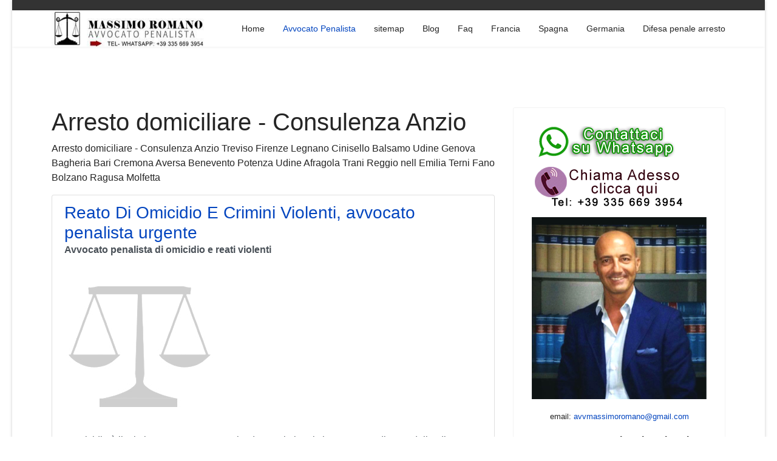

--- FILE ---
content_type: text/html; charset=utf-8
request_url: https://avvocati-penalisti.it/arresto-domiciliare-consulenza-anzio.html
body_size: 16365
content:
<!doctype html>
<html lang="it-it" dir="ltr">
<head>
<meta charset="utf-8">
<meta name="viewport" content="width=device-width, initial-scale=1, shrink-to-fit=no">
<link rel="canonical" href="https://avvocati-penalisti.it/arresto-domiciliare-consulenza-anzio.html">
<base href="https://avvocati-penalisti.it/arresto-domiciliare-consulenza-anzio.html" />
<meta http-equiv="content-type" content="text/html; charset=utf-8" />
<meta name="twitter:card" content="summary_large_image" />
<meta name="twitter:title" content="Arresto domiciliare - Consulenza Anzio" />
<meta name="twitter:description" content="Arresto domiciliare - Consulenza Anzio Treviso Firenze Legnano Cinisello Balsamo Udine Genova Bagheria Bari Cremona Aversa Benevento Potenza Udine Afragola Trani Reggio nell Emilia Terni Fano Bolzano Ragusa Molfetta" />
<meta name="name" content="Arresto domiciliare - Consulenza Anzio" />
<meta property="og:locale" content="it-IT" />
<meta property="og:site_name" content="Avvocato Penalista" />
<meta property="og:title" content="Arresto domiciliare - Consulenza Anzio" />
<meta property="og:type" content="website" />
<meta property="og:url" content="https://avvocati-penalisti.it/arresto-domiciliare-consulenza-anzio.html" />
<meta property="og:description" content="Arresto domiciliare - Consulenza Anzio Treviso Firenze Legnano Cinisello Balsamo Udine Genova Bagheria Bari Cremona Aversa Benevento Potenza Udine Afragola Trani Reggio nell Emilia Terni Fano Bolzano Ragusa Molfetta" />
<meta name="description" content="Arresto domiciliare - Consulenza Anzio Treviso Firenze Legnano Cinisello Balsamo Udine Genova Bagheria Bari Cremona Aversa Benevento Potenza Udine Afragola Trani Reggio nell Emilia Terni Fano Bolzano Ragusa Molfetta" />
<title>Arresto domiciliare - Consulenza Anzio CHIAMA ORA</title>
<link href="https://avvocati-penalisti.it/arresto-domiciliare-consulenza-anzio.amp.html" rel="amphtml" />
<link href="/templates/shaper_helixultimate/images/favicon.ico" rel="shortcut icon" type="image/vnd.microsoft.icon" />
<link href="/favicon.ico" rel="shortcut icon" type="image/vnd.microsoft.icon" />
<script type="application/json" class="joomla-script-options new">{"csrf.token":"2bba992bbc6497fea734a41af252fa25","system.paths":{"root":"","base":""}}</script>
<!-- Start: Google Structured Data Markup -->
<script type="application/ld+json">{"@context":"https://schema.org","@type":"Organization","url":"https://avvocati-penalisti.it/","logo":"https://avvocati-penalisti.it/images/logo+mobile.jpg"}</script>
<script type="application/ld+json">{"@context":"https://schema.org","@type":"BreadcrumbList","itemListElement":[{"@type":"ListItem","position":1,"item":{"@id":"https://avvocati-penalisti.it/","name":"avvocato penalista per arresto detenzione"}},{"@type":"ListItem","position":2,"item":{"@id":"https://avvocati-penalisti.it/avvocato-penalista.html","name":"Avvocato Penalista"}},{"@type":"ListItem","position":3,"item":{"@id":"","name":"Arresto domiciliare - Consulenza Anzio"}}]}</script>
<!-- End: Google Structured Data Markup -->
<!-- Google breadcrumb markup-->
<script type="application/ld+json">{"@context":"http://schema.org","@type":"BreadcrumbList","itemListElement":[{"@type":"ListItem","position":1,"item":{"@id":"https://avvocati-penalisti.it/","name":"Home"}},{"@type":"ListItem","position":2,"item":{"@id":"https://avvocati-penalisti.it/avvocato-penalista.html","name":"Avvocato Penalista"}}]}</script>
<!-- End of Google breadcrumb markup-->
<!-- sh404SEF OGP tags -->
<meta property="og:locale" content="it_IT" />
<meta property="og:title" content="Arresto domiciliare - Consulenza Anzio CHIAMA ORA" />
<meta property="og:description" content="Arresto domiciliare - Consulenza Anzio Treviso Firenze Legnano Cinisello Balsamo Udine Genova Bagheria Bari Cremona Aversa Benevento Potenza Udine Afragola Trani Reggio nell Emilia Terni Fano Bolzano Ragusa Molfetta" />
<meta property="og:type" content="article" />
<meta property="og:url" content="https://avvocati-penalisti.it/arresto-domiciliare-consulenza-anzio.html" />
<meta property="og:image" content="https://avvocati-penalisti.it/avvocato penalista droga" />
<meta property="og:image:secure_url" content="https://avvocati-penalisti.it/avvocato penalista droga" />
<meta property="og:site_name" content="Avvocato Penalista Studio Legale" />
<meta property="fb:app_id" content="avvocato penalista arresto droga" />
<!-- sh404SEF OGP tags - end -->
<style type="text/css">*,::after,::before{box-sizing:border-box}html{font-family:sans-serif;line-height:1.15;-webkit-text-size-adjust:100%;-ms-text-size-adjust:100%;-ms-overflow-style:scrollbar;-webkit-tap-highlight-color:transparent}article,aside,figcaption,figure,footer,header,hgroup,main,nav,section{display:block}body{margin:0;font-family:-apple-system,BlinkMacSystemFont,"Segoe UI",Roboto,"Helvetica Neue",Arial,sans-serif,"Apple Color Emoji","Segoe UI Emoji","Segoe UI Symbol","Noto Color Emoji";font-size:1rem;font-weight:400;line-height:1.5;color:#212529;text-align:left;background-color:#fff}p{margin-top:0;margin-bottom:1rem}dl,ol,ul{margin-top:0;margin-bottom:1rem}b,strong{font-weight:bolder}a{color:#007bff;text-decoration:none;background-color:transparent;-webkit-text-decoration-skip:objects}a:hover{color:#0056b3;text-decoration:underline}a:not([href]):not([tabindex]){color:inherit;text-decoration:none}a:not([href]):not([tabindex]):focus,a:not([href]):not([tabindex]):hover{color:inherit;text-decoration:none}a:not([href]):not([tabindex]):focus{outline:0}figure{margin:0 0 1rem}img{vertical-align:middle;border-style:none}caption{padding-top:.75rem;padding-bottom:.75rem;color:#6c757d;text-align:left;caption-side:bottom}hr{margin-top:1rem;margin-bottom:1rem;border:0;border-top:1px solid rgba(0,0,0,.1)}.container{width:100%;padding-right:15px;padding-left:15px;margin-right:auto;margin-left:auto}@media (min-width:576px){.container{max-width:540px}}@media (min-width:768px){.container{max-width:720px}}@media (min-width:992px){.container{max-width:960px}}@media (min-width:1200px){.container{max-width:1140px}}.row{display:-ms-flexbox;display:flex;-ms-flex-wrap:wrap;flex-wrap:wrap;margin-right:-15px;margin-left:-15px}.col,.col-1,.col-10,.col-11,.col-12,.col-2,.col-3,.col-4,.col-5,.col-6,.col-7,.col-8,.col-9,.col-auto,.col-lg,.col-lg-1,.col-lg-10,.col-lg-11,.col-lg-12,.col-lg-2,.col-lg-3,.col-lg-4,.col-lg-5,.col-lg-6,.col-lg-7,.col-lg-8,.col-lg-9,.col-lg-auto,.col-md,.col-md-1,.col-md-10,.col-md-11,.col-md-12,.col-md-2,.col-md-3,.col-md-4,.col-md-5,.col-md-6,.col-md-7,.col-md-8,.col-md-9,.col-md-auto,.col-sm,.col-sm-1,.col-sm-10,.col-sm-11,.col-sm-12,.col-sm-2,.col-sm-3,.col-sm-4,.col-sm-5,.col-sm-6,.col-sm-7,.col-sm-8,.col-sm-9,.col-sm-auto,.col-xl,.col-xl-1,.col-xl-10,.col-xl-11,.col-xl-12,.col-xl-2,.col-xl-3,.col-xl-4,.col-xl-5,.col-xl-6,.col-xl-7,.col-xl-8,.col-xl-9,.col-xl-auto{position:relative;width:100%;min-height:1px;padding-right:15px;padding-left:15px}.col{-ms-flex-preferred-size:0;flex-basis:0;-ms-flex-positive:1;flex-grow:1;max-width:100%}.col-auto{-ms-flex:0 0 auto;flex:0 0 auto;width:auto;max-width:none}.col-1{-ms-flex:0 0 8.333333%;flex:0 0 8.333333%;max-width:8.333333%}.col-2{-ms-flex:0 0 16.666667%;flex:0 0 16.666667%;max-width:16.666667%}.col-3{-ms-flex:0 0 25%;flex:0 0 25%;max-width:25%}.col-4{-ms-flex:0 0 33.333333%;flex:0 0 33.333333%;max-width:33.333333%}.col-5{-ms-flex:0 0 41.666667%;flex:0 0 41.666667%;max-width:41.666667%}.col-6{-ms-flex:0 0 50%;flex:0 0 50%;max-width:50%}.col-7{-ms-flex:0 0 58.333333%;flex:0 0 58.333333%;max-width:58.333333%}.col-8{-ms-flex:0 0 66.666667%;flex:0 0 66.666667%;max-width:66.666667%}.col-9{-ms-flex:0 0 75%;flex:0 0 75%;max-width:75%}.col-10{-ms-flex:0 0 83.333333%;flex:0 0 83.333333%;max-width:83.333333%}.col-11{-ms-flex:0 0 91.666667%;flex:0 0 91.666667%;max-width:91.666667%}.col-12{-ms-flex:0 0 100%;flex:0 0 100%;max-width:100%}@media (min-width:576px){.col-sm{-ms-flex-preferred-size:0;flex-basis:0;-ms-flex-positive:1;flex-grow:1;max-width:100%}.col-sm-auto{-ms-flex:0 0 auto;flex:0 0 auto;width:auto;max-width:none}.col-sm-1{-ms-flex:0 0 8.333333%;flex:0 0 8.333333%;max-width:8.333333%}.col-sm-2{-ms-flex:0 0 16.666667%;flex:0 0 16.666667%;max-width:16.666667%}.col-sm-3{-ms-flex:0 0 25%;flex:0 0 25%;max-width:25%}.col-sm-4{-ms-flex:0 0 33.333333%;flex:0 0 33.333333%;max-width:33.333333%}.col-sm-5{-ms-flex:0 0 41.666667%;flex:0 0 41.666667%;max-width:41.666667%}.col-sm-6{-ms-flex:0 0 50%;flex:0 0 50%;max-width:50%}.col-sm-7{-ms-flex:0 0 58.333333%;flex:0 0 58.333333%;max-width:58.333333%}.col-sm-8{-ms-flex:0 0 66.666667%;flex:0 0 66.666667%;max-width:66.666667%}.col-sm-9{-ms-flex:0 0 75%;flex:0 0 75%;max-width:75%}.col-sm-10{-ms-flex:0 0 83.333333%;flex:0 0 83.333333%;max-width:83.333333%}.col-sm-11{-ms-flex:0 0 91.666667%;flex:0 0 91.666667%;max-width:91.666667%}.col-sm-12{-ms-flex:0 0 100%;flex:0 0 100%;max-width:100%}}@media (min-width:768px){.col-md{-ms-flex-preferred-size:0;flex-basis:0;-ms-flex-positive:1;flex-grow:1;max-width:100%}.col-md-auto{-ms-flex:0 0 auto;flex:0 0 auto;width:auto;max-width:none}.col-md-1{-ms-flex:0 0 8.333333%;flex:0 0 8.333333%;max-width:8.333333%}.col-md-2{-ms-flex:0 0 16.666667%;flex:0 0 16.666667%;max-width:16.666667%}.col-md-3{-ms-flex:0 0 25%;flex:0 0 25%;max-width:25%}.col-md-4{-ms-flex:0 0 33.333333%;flex:0 0 33.333333%;max-width:33.333333%}.col-md-5{-ms-flex:0 0 41.666667%;flex:0 0 41.666667%;max-width:41.666667%}.col-md-6{-ms-flex:0 0 50%;flex:0 0 50%;max-width:50%}.col-md-7{-ms-flex:0 0 58.333333%;flex:0 0 58.333333%;max-width:58.333333%}.col-md-8{-ms-flex:0 0 66.666667%;flex:0 0 66.666667%;max-width:66.666667%}.col-md-9{-ms-flex:0 0 75%;flex:0 0 75%;max-width:75%}.col-md-10{-ms-flex:0 0 83.333333%;flex:0 0 83.333333%;max-width:83.333333%}.col-md-11{-ms-flex:0 0 91.666667%;flex:0 0 91.666667%;max-width:91.666667%}.col-md-12{-ms-flex:0 0 100%;flex:0 0 100%;max-width:100%}}@media (min-width:992px){.col-lg{-ms-flex-preferred-size:0;flex-basis:0;-ms-flex-positive:1;flex-grow:1;max-width:100%}.col-lg-auto{-ms-flex:0 0 auto;flex:0 0 auto;width:auto;max-width:none}.col-lg-1{-ms-flex:0 0 8.333333%;flex:0 0 8.333333%;max-width:8.333333%}.col-lg-2{-ms-flex:0 0 16.666667%;flex:0 0 16.666667%;max-width:16.666667%}.col-lg-3{-ms-flex:0 0 25%;flex:0 0 25%;max-width:25%}.col-lg-4{-ms-flex:0 0 33.333333%;flex:0 0 33.333333%;max-width:33.333333%}.col-lg-5{-ms-flex:0 0 41.666667%;flex:0 0 41.666667%;max-width:41.666667%}.col-lg-6{-ms-flex:0 0 50%;flex:0 0 50%;max-width:50%}.col-lg-7{-ms-flex:0 0 58.333333%;flex:0 0 58.333333%;max-width:58.333333%}.col-lg-8{-ms-flex:0 0 66.666667%;flex:0 0 66.666667%;max-width:66.666667%}.col-lg-9{-ms-flex:0 0 75%;flex:0 0 75%;max-width:75%}.col-lg-10{-ms-flex:0 0 83.333333%;flex:0 0 83.333333%;max-width:83.333333%}.col-lg-11{-ms-flex:0 0 91.666667%;flex:0 0 91.666667%;max-width:91.666667%}.col-lg-12{-ms-flex:0 0 100%;flex:0 0 100%;max-width:100%}}@media (min-width:1200px){.col-xl{-ms-flex-preferred-size:0;flex-basis:0;-ms-flex-positive:1;flex-grow:1;max-width:100%}.col-xl-auto{-ms-flex:0 0 auto;flex:0 0 auto;width:auto;max-width:none}.col-xl-1{-ms-flex:0 0 8.333333%;flex:0 0 8.333333%;max-width:8.333333%}.col-xl-2{-ms-flex:0 0 16.666667%;flex:0 0 16.666667%;max-width:16.666667%}.col-xl-3{-ms-flex:0 0 25%;flex:0 0 25%;max-width:25%}.col-xl-4{-ms-flex:0 0 33.333333%;flex:0 0 33.333333%;max-width:33.333333%}.col-xl-5{-ms-flex:0 0 41.666667%;flex:0 0 41.666667%;max-width:41.666667%}.col-xl-6{-ms-flex:0 0 50%;flex:0 0 50%;max-width:50%}.col-xl-7{-ms-flex:0 0 58.333333%;flex:0 0 58.333333%;max-width:58.333333%}.col-xl-8{-ms-flex:0 0 66.666667%;flex:0 0 66.666667%;max-width:66.666667%}.col-xl-9{-ms-flex:0 0 75%;flex:0 0 75%;max-width:75%}.col-xl-10{-ms-flex:0 0 83.333333%;flex:0 0 83.333333%;max-width:83.333333%}.col-xl-11{-ms-flex:0 0 91.666667%;flex:0 0 91.666667%;max-width:91.666667%}.col-xl-12{-ms-flex:0 0 100%;flex:0 0 100%;max-width:100%}}.d-none{display:none!important}.d-inline-block{display:inline-block!important}.d-block{display:block!important}@media (min-width:992px){.d-lg-none{display:none!important}.d-lg-inline-block{display:inline-block!important}.d-lg-block{display:block!important}}@media (min-width:1200px){.d-xl-none{display:none!important}}.text-center{text-align:center!important}@media (min-width:992px){.text-lg-left{text-align:left!important}.text-lg-right{text-align:right!important}}@media print{*,::after,::before{text-shadow:none!important;box-shadow:none!important}a:not(.btn){text-decoration:underline}pre{white-space:pre-wrap!important}blockquote,pre{border:1px solid #adb5bd;page-break-inside:avoid}img,tr{page-break-inside:avoid}h2,h3,p{orphans:3;widows:3}h2,h3{page-break-after:avoid}body{min-width:992px!important}.container{min-width:992px!important}}@font-face{font-family:'FontAwesome';src:url(//avvocati-penalisti.it/templates/shaper_helixultimate/fonts/fontawesome-webfont.eot?v=4.7.0);src:url(//avvocati-penalisti.it/templates/shaper_helixultimate/fonts/fontawesome-webfont.eot#iefix&v=4.7.0) format('embedded-opentype'),url(//avvocati-penalisti.it/templates/shaper_helixultimate/fonts/fontawesome-webfont.woff2?v=4.7.0) format('woff2'),url(//avvocati-penalisti.it/templates/shaper_helixultimate/fonts/fontawesome-webfont.woff?v=4.7.0) format('woff'),url(//avvocati-penalisti.it/templates/shaper_helixultimate/fonts/fontawesome-webfont.ttf?v=4.7.0) format('truetype'),url(//avvocati-penalisti.it/templates/shaper_helixultimate/fonts/fontawesome-webfont.svg?v=4.7.0#fontawesomeregular) format('svg');font-weight:normal;font-style:normal}.fa{display:inline-block;font:normal normal normal 14px/1 FontAwesome;font-size:inherit;text-rendering:auto;-webkit-font-smoothing:antialiased;-moz-osx-font-smoothing:grayscale}.fa-navicon:before,.fa-reorder:before,.fa-bars:before{content:"\f0c9"}body{text-rendering:auto;-webkit-font-smoothing:antialiased;-moz-osx-font-smoothing:grayscale}a{transition:color 400ms,background-color 400ms}a,a:hover,a:focus,a:active{text-decoration:none}img{display:block;max-width:100%;height:auto}#sp-top-bar{padding:8px 0;font-size:0.875rem}#sp-header{height:60px;left:0;position:relative;top:0;width:100%;z-index:99;box-shadow:0 0 4px 0 rgba(0,0,0,0.10)}#sp-header .logo{height:60px;display:inline-flex;margin:0;align-items:center}#sp-header .logo a{font-size:24px;line-height:1;margin:0;padding:0}.body-innerwrapper{overflow-x:hidden}.layout-boxed .body-innerwrapper{max-width:1240px;margin:0 auto;box-shadow:0 0 5px rgba(0,0,0,0.2)}#sp-left .sp-module,#sp-right .sp-module{margin-top:50px;border:1px solid #f3f3f3;padding:30px;border-radius:3px}#sp-left .sp-module:first-child,#sp-right .sp-module:first-child{margin-top:0}#sp-left .sp-module ul,#sp-right .sp-module ul{list-style:none;padding:0;margin:0}#sp-left .sp-module ul>li,#sp-right .sp-module ul>li{display:block;border-bottom:1px solid #f3f3f3}#sp-left .sp-module ul>li>a,#sp-right .sp-module ul>li>a{display:block;padding:5px 0;line-height:36px;padding:2px 0}#sp-left .sp-module ul>li:last-child,#sp-right .sp-module ul>li:last-child{border-bottom:none}.category-module,.categories-module,.archive-module,.latestnews,.newsflash-horiz,.mostread,.form-links,.list-striped{list-style:none;padding:0;margin:0}.sp-megamenu-parent{list-style:none;padding:0;margin:0 -15px;z-index:99;display:block;float:right;position:relative}.sp-megamenu-parent>li{display:inline-block;position:relative;padding:0}.sp-megamenu-parent>li>a,.sp-megamenu-parent>li>span{display:inline-block;padding:0 15px;line-height:60px;font-size:14px;margin:0}.sp-megamenu-parent>li.active>a{font-weight:500}#offcanvas-toggler{display:block;height:60px;line-height:60px;font-size:20px}.offcanvas-init{overflow-x:hidden;position:relative}.body-wrapper{position:relative;-webkit-transition:0.6s;transition:0.6s;backface-visibility:hidden}body.ltr #offcanvas-toggler.offcanvas-toggler-right{float:right;margin-left:20px}body.ltr.offcanvs-position-right .body-wrapper{right:0}body,.sp-preloader{background-color:#fff;color:#252525}#sp-top-bar{background:#333;color:#aaa}#sp-header{background:#fff}a{color:#0345bf}a:hover,a:focus,a:active{color:#044cd0}.sp-megamenu-parent>li>a{color:#252525}.sp-megamenu-parent>li:hover>a{color:#0345bf}.sp-megamenu-parent>li.active>a,.sp-megamenu-parent>li.active:hover>a{color:#0345bf}#offcanvas-toggler>.fa{color:#252525}#offcanvas-toggler>.fa:hover,#offcanvas-toggler>.fa:focus,#offcanvas-toggler>.fa:active{color:#0345bf}.layout-boxed .body-innerwrapper{background:#fff}.sp-module ul>li>a{color:#252525}.sp-module ul>li>a:hover{color:#0345bf}.logo-image{height:60px}.logo-image{height:60px}</style>
<link rel="preload" href="/media/plg_jchoptimize/cache/css/98ff6b6f269421ca670ff15da44bd0d4_0.css" as="style" onload="this.onload=null;this.rel='stylesheet'">
<noscript><link rel="stylesheet" href="/media/plg_jchoptimize/cache/css/98ff6b6f269421ca670ff15da44bd0d4_0.css"></noscript>
<script>(function(w){"use strict";if(!w.loadCSS){w.loadCSS=function(){};}
var rp=loadCSS.relpreload={};rp.support=(function(){var ret;try{ret=w.document.createElement("link").relList.supports("preload");}catch(e){ret=false;}
return function(){return ret;};})();rp.bindMediaToggle=function(link){var finalMedia=link.media||"all";function enableStylesheet(){if(link.addEventListener){link.removeEventListener("load",enableStylesheet);}else if(link.attachEvent){link.detachEvent("onload",enableStylesheet);}
link.setAttribute("onload",null);link.media=finalMedia;}
if(link.addEventListener){link.addEventListener("load",enableStylesheet);}else if(link.attachEvent){link.attachEvent("onload",enableStylesheet);}
setTimeout(function(){link.rel="stylesheet";link.media="only x";});setTimeout(enableStylesheet,3000);};rp.poly=function(){if(rp.support()){return;}
var links=w.document.getElementsByTagName("link");for(var i=0;i<links.length;i++){var link=links[i];if(link.rel==="preload"&&link.getAttribute("as")==="style"&&!link.getAttribute("data-loadcss")){link.setAttribute("data-loadcss",true);rp.bindMediaToggle(link);}}};if(!rp.support()){rp.poly();var run=w.setInterval(rp.poly,500);if(w.addEventListener){w.addEventListener("load",function(){rp.poly();w.clearInterval(run);});}else if(w.attachEvent){w.attachEvent("onload",function(){rp.poly();w.clearInterval(run);});}}
if(typeof exports!=="undefined"){exports.loadCSS=loadCSS;}
else{w.loadCSS=loadCSS;}}(typeof global!=="undefined"?global:this));</script>
<noscript>
<style type="text/css">.jch-lazyload{display:none}</style>
</noscript>
</head>
<body class="site helix-ultimate com-tags view-tag layout-default task-none itemid-124 it-it ltr sticky-header layout-boxed offcanvas-init offcanvs-position-right">
<div class="body-wrapper">
<div class="body-innerwrapper">
<div id="sp-top-bar"><div class="container"><div class="container-inner"><div class="row"><div id="sp-top1" class="col-lg-6"><div class="sp-column text-center text-lg-left"></div></div><div id="sp-top2" class="col-lg-6"><div class="sp-column text-center text-lg-right"></div></div></div></div></div></div><header id="sp-header"><div class="container"><div class="container-inner"><div class="row"><div id="sp-logo" class="col-8 col-lg-3"><div class="sp-column"><div class="logo"><a href="/"><img class="logo-image d-none d-lg-inline-block" src="/images/logo+mobile.jpg" alt="Avvocato Penalista" width="350" height="73" /><img class="logo-image-phone d-inline-block d-lg-none" src="/images/logo+mobile.jpg" alt="Avvocato Penalista" width="350" height="73" /></a></div></div></div><div id="sp-menu" class="col-4 col-lg-9"><div class="sp-column"><nav class="sp-megamenu-wrapper" role="navigation"><a id="offcanvas-toggler" aria-label="Navigation" class="offcanvas-toggler-right d-block d-lg-none" href="#"><i class="fa fa-bars" aria-hidden="true" title="Navigation"></i></a><ul class="sp-megamenu-parent menu-animation-fade-up d-none d-lg-block"><li class="sp-menu-item"><a  href="/" >Home</a></li><li class="sp-menu-item current-item active"><a  href="/avvocato-penalista.html" >Avvocato Penalista</a></li><li class="sp-menu-item"><a  href="https://avvocati-penalisti.it/sitemap.html" onclick="window.open(this.href,'targetWindow','toolbar=no,location=no,status=no,menubar=no,scrollbars=yes,resizable=yes,');return false;" >sitemap</a></li><li class="sp-menu-item"><a  href="/blog/" >Blog</a></li><li class="sp-menu-item"><a  href="/faq/" >Faq</a></li><li class="sp-menu-item"><a  href="/francia/" >Francia</a></li><li class="sp-menu-item"><a  href="/spagna/" >Spagna</a></li><li class="sp-menu-item"><a  href="/germania/" >Germania</a></li><li class="sp-menu-item"><a  href="/difesa-penale-arresto/" >Difesa penale arresto</a></li></ul></nav></div></div></div></div></div></header> <section id="sp-r"class=" d-lg-none d-xl-none"><div class="row"><div id="sp-right" class="col-lg-12 d-lg-none d-xl-none"><div class="sp-column "><div class="sp-module "><div class="sp-module-content">
<div class="custom"  >
<p style="text-align: center;"><a title="avvocato penalista roma milano diritto penale" href="https://api.whatsapp.com/send?phone=393356693954"><img title="avvocato penalista roma milano droga" src="/images/wa.png" alt="avvocato penalista a roma studio legale di diritto penale spagna frnacia arresto droga stupefacenti estradizione mandato di arresto europeo" width="250" height="51" /></a></p>
<p style="text-align: center;"><a title="avvocato penalista arresto droga stupefacenti" href="tel:+393356693954"><img title="avvocato penalista roma milano arresto droga" src="/images/mobile.png" alt="avvocato penalista arresto detenzione traffico di droga roma milano spagna francia" width="250" height="67" /></a></p>
<p style="text-align: center;"><img title="avvocato penalista droga roma arresto" src="/images/avvocato-penalista-arresto.jpg" alt="avvocato penale difesa penale arresto" width="340" height="354" /></p>
<p style="text-align: center;"><span style="font-size: 10pt;">email: <a href="mailto:avvmassimoromano@gmail.com">avvmassimoromano@gmail.com</a></span></p>
<p style="text-align: justify;"><strong>Non aspettare che la situazione peggiori.</strong> Contattaci ora per una consulenza immediata e senza impegno: insieme troveremo la soluzione migliore per il tuo caso. <strong>Siamo qui per aiutarti, ogni passo del cammino.</strong></p>
<p style="text-align: justify;"><strong>Sede centrale:</strong><strong><br />Viale di Trastevere, 209, 00153 Roma RM<br />tel: + 39 335 669 3954</strong></p>
<p class="ng-star-inserted"><span class="ng-star-inserted">Oltre le sedi in Italia (Roma, Milano, Napoli, Torino, Bologna, Firenze, Genova, Palermo) puoi altre sedi del nostro network in:</span></p>
<ul class="ng-star-inserted">
<li class="ng-star-inserted">
<p class="ng-star-inserted"><strong class="ng-star-inserted"><span class="ng-star-inserted">Austria:</span></strong><span class="ng-star-inserted"> Vienna, Graz, Linz, Salisburgo</span></p>
</li>
<li class="ng-star-inserted">
<p class="ng-star-inserted"><strong class="ng-star-inserted"><span class="ng-star-inserted">Belgio:</span></strong><span class="ng-star-inserted"> Bruxelles, Anversa, Gand, Charleroi</span></p>
</li>
<li class="ng-star-inserted">
<p class="ng-star-inserted"><strong class="ng-star-inserted"><span class="ng-star-inserted">Bulgaria:</span></strong><span class="ng-star-inserted"> Sofia, Plovdiv, Varna, Burgas</span></p>
</li>
<li class="ng-star-inserted">
<p class="ng-star-inserted"><strong class="ng-star-inserted"><span class="ng-star-inserted">Croazia:</span></strong><span class="ng-star-inserted"> Zagabria, Spalato (Split), Fiume (Rijeka), Osijek</span></p>
</li>
<li class="ng-star-inserted">
<p class="ng-star-inserted"><strong class="ng-star-inserted"><span class="ng-star-inserted">Danimarca:</span></strong><span class="ng-star-inserted"> Copenaghen, Aarhus, Odense, Aalborg</span></p>
</li>
<li class="ng-star-inserted">
<p class="ng-star-inserted"><strong class="ng-star-inserted"><span class="ng-star-inserted">Francia:</span></strong><span class="ng-star-inserted"> Parigi, Marsiglia, Lione, Tolosa</span></p>
</li>
<li class="ng-star-inserted">
<p class="ng-star-inserted"><strong class="ng-star-inserted"><span class="ng-star-inserted">Germania:</span></strong><span class="ng-star-inserted"> Berlino, Amburgo, Monaco di Baviera, Colonia</span></p>
</li>
<li class="ng-star-inserted">
<p class="ng-star-inserted"><strong class="ng-star-inserted"><span class="ng-star-inserted">Grecia:</span></strong><span class="ng-star-inserted"> Atene, Salonicco, Patrasso, Heraklion (Creta)</span></p>
</li>
<li class="ng-star-inserted">
<p class="ng-star-inserted"><strong class="ng-star-inserted"><span class="ng-star-inserted">Irlanda:</span></strong><span class="ng-star-inserted"> Dublino, Cork, Galway, Limerick</span></p>
</li>
<li class="ng-star-inserted">
<p class="ng-star-inserted"><strong class="ng-star-inserted"><span class="ng-star-inserted">Malta:</span></strong><span class="ng-star-inserted"> La Valletta, Birkirkara, Mosta, Qormi</span></p>
</li>
<li class="ng-star-inserted">
<p class="ng-star-inserted"><strong class="ng-star-inserted"><span class="ng-star-inserted">Paesi Bassi:</span></strong><span class="ng-star-inserted"> Amsterdam, Rotterdam, L'Aia, Utrecht</span></p>
</li>
<li class="ng-star-inserted">
<p class="ng-star-inserted"><strong class="ng-star-inserted"><span class="ng-star-inserted">Polonia:</span></strong><span class="ng-star-inserted"> Varsavia, Cracovia, Lodz, Breslavia</span></p>
</li>
<li class="ng-star-inserted">
<p class="ng-star-inserted"><strong class="ng-star-inserted"><span class="ng-star-inserted">Portogallo:</span></strong><span class="ng-star-inserted"> Lisbona, Porto, Vila Nova de Gaia, Amadora</span></p>
</li>
<li class="ng-star-inserted">
<p class="ng-star-inserted"><strong class="ng-star-inserted"><span class="ng-star-inserted">Repubblica Ceca:</span></strong><span class="ng-star-inserted"> Praga, Brno, Ostrava, Plzeň</span></p>
</li>
<li class="ng-star-inserted">
<p class="ng-star-inserted"> <strong class="ng-star-inserted"><span class="ng-star-inserted">Spagna:</span></strong><span class="ng-star-inserted"> Madrid, Barcellona, Valencia, Siviglia</span></p>
</li>
<li class="ng-star-inserted">
<p class="ng-star-inserted"> <strong>Usa</strong>: Miami</p>
</li>
<li class="ng-star-inserted"> <strong>Emirati Arabi Uniti</strong>: Dubai</li>
</ul>
<p style="text-align: center;"> </p></div>
</div></div><div class="sp-module "><div class="sp-module-content"><ul class="menu">
<li class="item-117"><a href="/avvocato-di-diritto-penale/" >Studio legale diritto penale</a></li><li class="item-118"><a href="/studio-legale-diritto-penale/" >Studio Legale Diritto Penale</a></li><li class="item-119"><a href="/consulenza-legale/" >Consulenza Legale</a></li><li class="item-120"><a href="/assistenza-legale/" >Assistenza Legale</a></li><li class="item-121"><a href="/avvocato-penale-urgente/" >Avvocato penale urgente</a></li><li class="item-122"><a href="/spaccio-droga-stupefacenti/" >Spaccio droga Stupefacenti</a></li><li class="item-123"><a href="/detenzione-o-arresto/" >Detenzione o Arresto</a></li></ul>
</div></div><div class="sp-module "><div class="sp-module-content"><div class="tagspopular">
<ul>
<li>
<a href="/milano-arrestato-legittima-difesa.html">
			Avvocato Milano Arrestato Per Legittima Difesa</a>
</li>
<li>
<a href="/milano-arrestato-eccesso-difesa.html">
			Avvocato Milano Arrestato Per Eccesso Di Difesa</a>
</li>
<li>
<a href="/roma-arrestato-eccesso-difesa.html">
			Avvocato Roma Arrestato Per Eccesso Di Difesa</a>
</li>
<li>
<a href="/esperto-arrestato-legittima-difesa.html">
			Avvocato esperto Arrestato Per Legittima Difesa</a>
</li>
<li>
<a href="/napoli-arrestato-legittima-difesa.html">
			Avvocato Napoli Arrestato Per Legittima Difesa</a>
</li>
<li>
<a href="/napoli-arrestato-eccesso-difesa.html">
			Avvocato Napoli Arrestato Per Eccesso Di Difesa</a>
</li>
<li>
<a href="/italiani-arrestati-francia.html">
			Italiani arrestati all estero Francia </a>
</li>
<li>
<a href="/studio-legale-grenoble-francia.html">
			Studio legale italiano Grenoble Francia</a>
</li>
<li>
<a href="/roma-difesa-penale-e-processo-privato.html">
			Avvocato Roma difesa penale e processo privato</a>
</li>
<li>
<a href="/roma-arrestato-legittima-difesa.html">
			Avvocato Roma Arrestato Per Legittima Difesa</a>
</li>
</ul>
</div>
</div></div><div class="sp-module "><div class="sp-module-content"><ul class="mostread mod-list">
<li itemscope itemtype="https://schema.org/Article">
<a href="/falsa-accusa-false-accuse-avvocato.html" itemprop="url">
<span itemprop="name">
				Reato di falsa accusa, difendersi false accuse, avv penalista			</span>
</a>
</li>
<li itemscope itemtype="https://schema.org/Article">
<a href="/reato-intimidazione-avv-penalista.html" itemprop="url">
<span itemprop="name">
				Reato Di Intimidazione, avvocato penalista diritto penale			</span>
</a>
</li>
<li itemscope itemtype="https://schema.org/Article">
<a href="/reati-mafia-criminalita-organizzata.html" itemprop="url">
<span itemprop="name">
				Reati  Di Mafia, Criminalità Organizzata, avvocato penalista			</span>
</a>
</li>
<li itemscope itemtype="https://schema.org/Article">
<a href="/reati-penali-alla-droga-stupefacenti.html" itemprop="url">
<span itemprop="name">
				Reati Penali Correlati Droga, Stupefacenti, detenzione arresto			</span>
</a>
</li>
<li itemscope itemtype="https://schema.org/Article">
<a href="/truffe-frode-falsificazione-documenti.html" itemprop="url">
<span itemprop="name">
				Truffe, Frode E Falsificazione Documenti, Falsa Fatturazione			</span>
</a>
</li>
<li itemscope itemtype="https://schema.org/Article">
<a href="/reato-crimini-sessuali-violenza.html" itemprop="url">
<span itemprop="name">
				Reato Di Crimini Sessuali, Violenza Sessuale, avvocato penalista			</span>
</a>
</li>
<li itemscope itemtype="https://schema.org/Article">
<a href="/annullamento-casellari-giudiziari.html" itemprop="url">
<span itemprop="name">
				Annullamento dei casellari giudiziari, avvocato penalista			</span>
</a>
</li>
<li itemscope itemtype="https://schema.org/Article">
<a href="/reato-di-minaccia.html" itemprop="url">
<span itemprop="name">
				Reato Di Minaccia, avvocato penalista			</span>
</a>
</li>
<li itemscope itemtype="https://schema.org/Article">
<a href="/reati-sicurezza-omicidio-stradale.html" itemprop="url">
<span itemprop="name">
				Reati penali contro la sicurezza omicidio stradale, avvocato			</span>
</a>
</li>
</ul>
</div></div></div></div></div></section><section id="sp-main-body"><div class="container"><div class="container-inner"><div class="row"><main id="sp-component" class="col-lg-8 " role="main"><div class="sp-column "><div id="system-message-container">
</div>
<div class="tag-category">
<h1>Arresto domiciliare - Consulenza Anzio</h1>
<div class="category-desc">
													Arresto domiciliare - Consulenza Anzio Treviso Firenze Legnano Cinisello Balsamo Udine Genova Bagheria Bari Cremona Aversa Benevento Potenza Udine Afragola Trani Reggio nell Emilia Terni Fano Bolzano Ragusa Molfetta					</div>
<form action="https://avvocati-penalisti.it/arresto-domiciliare-consulenza-anzio.html" method="post" name="adminForm" id="adminForm">
<fieldset class="filters d-flex justify-content-between mb-3">
<div class="input-group">
<input type="hidden" name="filter_order" value="">
<input type="hidden" name="filter_order_Dir" value="">
<input type="hidden" name="limitstart" value="">
<input type="hidden" name="task" value="">
</fieldset>
<ul class="category list-group">
<li class="list-group-item list-group-item-action">
<h3 class="mb-0">
<a href="/omicidio-crimini-violenti-avv-penalista.html">
								Reato Di Omicidio E Crimini Violenti, avvocato penalista urgente							</a>
</h3>
<span class="tag-body">
<p style="text-align: justify;"><strong>Avvocato penalista di omicidio e reati violenti</strong></p>
<p style="text-align: justify;"><img title="Avvocato penalista di omicidio" src="[data-uri]" data-src="/images/avvocati-penalisti-salerno.jpg" class="jch-lazyload" alt="Avvocato penalista di omicidio" width="250" height="250" /><noscript><img title="Avvocato penalista di omicidio" src="/images/avvocati-penalisti-salerno.jpg" alt="Avvocato penalista di omicidio" width="250" height="250" /></noscript><br />L'omicidio è il crimine, severamente punito da tutte le leggi che non sono diverse dall'ordinare per ordinare le tecniche di incriminazione dello stesso.<br />I vari tipi di omicidio, tuttavia, hanno una caratteristica comune: causare la morte di un uomo.<br />Il codice penale contempla diversi casi di omicidio, a cui sono dedicati dettagli specifici, e quindi, siamo limitati a fornire una panoramica completa. Questo è particolarmente il caso di omicidio omicida, omicidio, omicidio, omicidio pre-intenzionale e omicidio coscienzioso.</p>
<p class="ng-star-inserted"><strong class="ng-star-inserted"><span class="ng-star-inserted">Reati Penali Più Frequenti</span></strong></p>
<ul class="ng-star-inserted">
<li class="ng-star-inserted">
<ul class="ng-star-inserted">
<li class="ng-star-inserted">
<p class="ng-star-inserted"><strong class="ng-star-inserted"><span class="ng-star-inserted">Reati contro il patrimonio:</span></strong></p>
<ul class="ng-star-inserted">
<li class="ng-star-inserted">
<p class="ng-star-inserted"><span class="ng-star-inserted">Furto aggravato (Art. 624-625 c.p.): Sottrazione di beni altrui con circostanze aggravanti (es. scasso, violenza).</span></p>
<ul class="ng-star-inserted">
<li class="ng-star-inserted">
<p class="ng-star-inserted"><span class="ng-star-inserted">Spiegazione: Impossessamento illecito di beni mobili altrui, caratterizzato da elementi che aumentano la gravità del reato, come l'utilizzo di violenza, l'effrazione o altre modalità che rendono più grave l'azione.</span></p>
</li>
</ul>
</li>
<li class="ng-star-inserted">
<p class="ng-star-inserted"><span class="ng-star-inserted">Rapina (Art. 628 c.p.): Sottrazione di beni altrui mediante violenza o minaccia.</span></p>
<ul class="ng-star-inserted">
<li class="ng-star-inserted">
<p class="ng-star-inserted"><span class="ng-star-inserted">Spiegazione: Furto commesso esercitando violenza fisica o minaccia nei confronti della vittima, al fine di sottrarle i suoi beni.</span></p>
</li>
</ul>
</li>
<li class="ng-star-inserted">
<p class="ng-star-inserted"><span class="ng-star-inserted">Estorsione (Art. 629 c.p.): Costrizione di qualcuno a fare o non fare qualcosa per ottenere un ingiusto profitto.</span></p>
<ul class="ng-star-inserted">
<li class="ng-star-inserted">
<p class="ng-star-inserted"><span class="ng-star-inserted">Spiegazione: Pressione esercitata su una persona, attraverso minacce o violenze, per costringerla a compiere un'azione che le arreca un danno, allo scopo di ottenere un vantaggio illecito.</span></p>
</li>
</ul>
</li>
<li class="ng-star-inserted">
<p class="ng-star-inserted"><span class="ng-star-inserted">Truffa (Art. 640 c.p.): Inganno per ottenere un profitto illecito a danno di altri.</span></p>
<ul class="ng-star-inserted">
<li class="ng-star-inserted">
<p class="ng-star-inserted"><span class="ng-star-inserted">Spiegazione: Utilizzo di artifizi e raggiri per indurre una persona in errore, al fine di ottenere un vantaggio economico ingiusto a sue spese.</span></p>
</li>
</ul>
</li>
<li class="ng-star-inserted">
<p class="ng-star-inserted"><span class="ng-star-inserted">Ricettazione (Art. 648 c.p.): Acquisto, ricezione o occultamento di beni provenienti da reato.</span></p>
<ul class="ng-star-inserted">
<li class="ng-star-inserted">
<p class="ng-star-inserted"><span class="ng-star-inserted">Spiegazione: Ricevere, acquistare o nascondere beni sapendo che provengono da un reato, contribuendo a occultare la loro origine illecita.</span></p>
</li>
</ul>
</li>
<li class="ng-star-inserted">
<p class="ng-star-inserted"><span class="ng-star-inserted">Riciclaggio (Art. 648-bis c.p.): Sostituzione o trasferimento di denaro o beni provenienti da attività illecite per occultarne l'origine.</span></p>
<ul class="ng-star-inserted">
<li class="ng-star-inserted">
<p class="ng-star-inserted"><span class="ng-star-inserted">Spiegazione: Operazioni finanziarie complesse volte a nascondere la provenienza illecita di denaro o beni, trasformandoli in risorse apparentemente legali.</span></p>
</li>
</ul>
</li>
<li class="ng-star-inserted">
<p class="ng-star-inserted"><span class="ng-star-inserted">Usura (Art. 644 c.p.): Concessione di prestiti a tassi di interesse eccessivamente elevati, sfruttando lo stato di bisogno della vittima.</span></p>
<ul class="ng-star-inserted">
<li class="ng-star-inserted">
<p class="ng-star-inserted"><span class="ng-star-inserted">Spiegazione: Sfruttamento della condizione di difficoltà economica di una persona, applicando tassi di interesse sproporzionati e illegali.</span></p>
</li>
</ul>
</li>
<li class="ng-star-inserted">
<p class="ng-star-inserted"><span class="ng-star-inserted">Danneggiamento (Art. 635 c.p.): Distruzione o danneggiamento di beni altrui.</span></p>
<ul class="ng-star-inserted">
<li class="ng-star-inserted">
<p class="ng-star-inserted"><span class="ng-star-inserted">Spiegazione: Atto volontario di distruzione o deterioramento di proprietà altrui.</span></p>
</li>
</ul>
</li>
<li class="ng-star-inserted">
<p class="ng-star-inserted"><span class="ng-star-inserted">Appropriazione indebita (Art. 646 c.p.): Appropriazione di denaro o beni altrui di cui si ha il possesso legittimo.</span></p>
<ul class="ng-star-inserted">
<li class="ng-star-inserted">
<p class="ng-star-inserted"><span class="ng-star-inserted">Spiegazione: Utilizzo illegittimo di beni o denaro che si possiedono legalmente, ma che appartengono ad altri.</span></p>
</li>
</ul>
</li>
<li class="ng-star-inserted">
<p class="ng-star-inserted"><span class="ng-star-inserted">Frode informatica (Art. 640-ter c.p.): Alterazione di sistemi informatici per ottenere un profitto illecito.</span></p>
<ul class="ng-star-inserted">
<li class="ng-star-inserted">
<p class="ng-star-inserted"><span class="ng-star-inserted">Spiegazione: Manipolazione di dati o sistemi informatici al fine di truffare una persona o un'azienda.</span></p>
</li>
</ul>
</li>
</ul>
</li>
<li class="ng-star-inserted">
<p class="ng-star-inserted"><strong class="ng-star-inserted"><span class="ng-star-inserted">Reati contro la persona:</span></strong></p>
<ul class="ng-star-inserted">
<li class="ng-star-inserted">
<p class="ng-star-inserted"><span class="ng-star-inserted">Lesioni personali (Art. 582 c.p.): Causare lesioni fisiche a un'altra persona.</span></p>
<ul class="ng-star-inserted">
<li class="ng-star-inserted">
<p class="ng-star-inserted"><span class="ng-star-inserted">Spiegazione: Provocare danni fisici a una persona, che possono variare da lesioni lievi a gravi.</span></p>
</li>
</ul>
</li>
<li class="ng-star-inserted">
<p class="ng-star-inserted"><span class="ng-star-inserted">Omicidio colposo (Art. 589 c.p.): Causare la morte di una persona per negligenza o imprudenza.</span></p>
<ul class="ng-star-inserted">
<li class="ng-star-inserted">
<p class="ng-star-inserted"><span class="ng-star-inserted">Spiegazione: Provocare la morte di una persona a causa di un comportamento negligente, imprudente o in violazione di norme.</span></p>
</li>
</ul>
</li>
<li class="ng-star-inserted">
<p class="ng-star-inserted"><span class="ng-star-inserted">Omicidio volontario (Art. 575 c.p.): Causare intenzionalmente la morte di una persona.</span></p>
<ul class="ng-star-inserted">
<li class="ng-star-inserted">
<p class="ng-star-inserted"><span class="ng-star-inserted">Spiegazione: Uccidere intenzionalmente una persona con premeditazione o dolo.</span></p>
</li>
</ul>
</li>
<li class="ng-star-inserted">
<p class="ng-star-inserted"><span class="ng-star-inserted">Percosse (Art. 581 c.p.): Colpire una persona senza causare lesioni.</span></p>
<ul class="ng-star-inserted">
<li class="ng-star-inserted">
<p class="ng-star-inserted"><span class="ng-star-inserted">Spiegazione: Atto di violenza fisica che non provoca lesioni, ma causa dolore o disagio.</span></p>
</li>
</ul>
</li>
<li class="ng-star-inserted">
<p class="ng-star-inserted"><span class="ng-star-inserted">Minaccia (Art. 612 c.p.): Intimidazione di una persona con la prospettiva di un danno futuro.</span></p>
<ul class="ng-star-inserted">
<li class="ng-star-inserted">
<p class="ng-star-inserted"><span class="ng-star-inserted">Spiegazione: Atto di intimidazione che fa temere a una persona un danno fisico o morale.</span></p>
</li>
</ul>
</li>
<li class="ng-star-inserted">
<p class="ng-star-inserted"><span class="ng-star-inserted">Stalking (Atti persecutori Art. 612 bis c.p.): Atti persecutori reiterati che causano paura o stress nella vittima.</span></p>
<ul class="ng-star-inserted">
<li class="ng-star-inserted">
<p class="ng-star-inserted"><span class="ng-star-inserted">Spiegazione: Serie di comportamenti minacciosi o molesti che perseguitano una persona, causandole paura, ansia o timore per la propria incolumità.</span></p>
</li>
</ul>
</li>
<li class="ng-star-inserted">
<p class="ng-star-inserted"><span class="ng-star-inserted">Violenza sessuale (Art. 609-bis c.p.): Costrizione a compiere o subire atti sessuali.</span></p>
<ul class="ng-star-inserted">
<li class="ng-star-inserted">
<p class="ng-star-inserted"><span class="ng-star-inserted">Spiegazione: Costringere una persona a compiere o subire atti sessuali contro la sua volontà.</span></p>
</li>
</ul>
</li>
<li class="ng-star-inserted">
<p class="ng-star-inserted"><span class="ng-star-inserted">Maltrattamenti in famiglia (Art. 572 c.p.): Atti di violenza fisica o psicologica all'interno del nucleo familiare.</span></p>
<ul class="ng-star-inserted">
<li class="ng-star-inserted">
<p class="ng-star-inserted"><span class="ng-star-inserted">Spiegazione: Comportamenti violenti, sia fisici che psicologici, perpetrati all'interno di una famiglia, che ledono la dignità e l'integrità dei suoi membri.</span></p>
</li>
</ul>
</li>
<li class="ng-star-inserted">
<p class="ng-star-inserted"><span class="ng-star-inserted">Sequestro di persona (Art. 605 c.p.): Privazione della libertà personale di un individuo.</span></p>
<ul class="ng-star-inserted">
<li class="ng-star-inserted">
<p class="ng-star-inserted"><span class="ng-star-inserted">Spiegazione: Privare una persona della sua libertà di movimento contro la sua volontà.</span></p>
</li>
</ul>
</li>
</ul>
</li>
<li class="ng-star-inserted">
<p class="ng-star-inserted"><strong class="ng-star-inserted"><span class="ng-star-inserted">Reati contro la pubblica amministrazione:</span></strong></p>
<ul class="ng-star-inserted">
<li class="ng-star-inserted">
<p class="ng-star-inserted"><span class="ng-star-inserted">Corruzione (Art. 318-319 c.p.): Ricezione o dazione di denaro o altri vantaggi per compiere o omettere un atto del proprio ufficio.</span></p>
<ul class="ng-star-inserted">
<li class="ng-star-inserted">
<p class="ng-star-inserted"><span class="ng-star-inserted">Spiegazione: Scambio illecito di favori tra un pubblico ufficiale e un privato, in cui il pubblico ufficiale abusa del suo potere in cambio di denaro o altri vantaggi.</span></p>
</li>
</ul>
</li>
<li class="ng-star-inserted">
<p class="ng-star-inserted"><span class="ng-star-inserted">Concussione (Art. 317 c.p.): Costrizione di un pubblico ufficiale a dare o promettere denaro o altri vantaggi.</span></p>
<ul class="ng-star-inserted">
<li class="ng-star-inserted">
<p class="ng-star-inserted"><span class="ng-star-inserted">Spiegazione: Abuso di potere da parte di un pubblico ufficiale che costringe un privato a dare o promettere denaro o altri vantaggi.</span></p>
</li>
</ul>
</li>
<li class="ng-star-inserted">
<p class="ng-star-inserted"><span class="ng-star-inserted">Peculato (Art. 314 c.p.): Appropriazione indebita di denaro o beni pubblici da parte di un pubblico ufficiale.</span></p>
<ul class="ng-star-inserted">
<li class="ng-star-inserted">
<p class="ng-star-inserted"><span class="ng-star-inserted">Spiegazione: Appropriazione illegale di denaro o beni appartenenti allo Stato o ad un ente pubblico da parte di un pubblico ufficiale che ne ha la disponibilità.</span></p>
</li>
</ul>
</li>
<li class="ng-star-inserted">
<p class="ng-star-inserted"><span class="ng-star-inserted">Abuso d'ufficio (Art. 323 c.p.): Utilizzo della propria posizione per arrecare un danno ingiusto o un vantaggio illecito.</span></p>
<ul class="ng-star-inserted">
<li class="ng-star-inserted">
<p class="ng-star-inserted"><span class="ng-star-inserted">Spiegazione: Abuso della propria posizione di potere per favorire qualcuno o danneggiare qualcun altro, violando le regole e i principi dell'imparzialità.</span></p>
</li>
</ul>
</li>
<li class="ng-star-inserted">
<p class="ng-star-inserted"><span class="ng-star-inserted">Falso in atto pubblico (Art. 476 c.p.): Alterazione o falsificazione di documenti pubblici.</span></p>
<ul class="ng-star-inserted">
<li class="ng-star-inserted">
<p class="ng-star-inserted"><span class="ng-star-inserted">Spiegazione: Alterazione o creazione di documenti pubblici falsi, al fine di ingannare o ottenere un vantaggio illecito.</span></p>
</li>
</ul>
</li>
<li class="ng-star-inserted">
<p class="ng-star-inserted"><span class="ng-star-inserted">Resistenza a pubblico ufficiale (Art. 337 c.p.): Opposizione con violenza o minaccia all'operato di un pubblico ufficiale.</span></p>
<ul class="ng-star-inserted">
<li class="ng-star-inserted">
<p class="ng-star-inserted"><span class="ng-star-inserted">Spiegazione: Opposizione violenta o minacciosa all'operato di un pubblico ufficiale che sta svolgendo il suo lavoro.</span></p>
</li>
</ul>
</li>
</ul>
</li>
<li class="ng-star-inserted">
<p class="ng-star-inserted"><strong class="ng-star-inserted"><span class="ng-star-inserted">Reati in materia di stupefacenti:</span></strong></p>
<ul class="ng-star-inserted">
<li class="ng-star-inserted">
<p class="ng-star-inserted"><span class="ng-star-inserted">Spaccio di stupefacenti (Art. 73 D.P.R. 309/90): Vendita o cessione illecita di sostanze stupefacenti.</span></p>
<ul class="ng-star-inserted">
<li class="ng-star-inserted">
<p class="ng-star-inserted"><span class="ng-star-inserted">Spiegazione: Vendita, offerta o cessione illegale di droghe o sostanze stupefacenti.</span></p>
</li>
</ul>
</li>
<li class="ng-star-inserted">
<p class="ng-star-inserted"><span class="ng-star-inserted">Detenzione ai fini di spaccio (Art. 73 D.P.R. 309/90): Possesso di sostanze stupefacenti con l'intento di venderle o cederle.</span></p>
<ul class="ng-star-inserted">
<li class="ng-star-inserted">
<p class="ng-star-inserted"><span class="ng-star-inserted">Spiegazione: Possesso di droghe o sostanze stupefacenti in quantità tale da far presumere l'intento di venderle o cederle a terzi.</span></p>
</li>
</ul>
</li>
</ul>
</li>
<li class="ng-star-inserted">
<p class="ng-star-inserted"><strong class="ng-star-inserted"><span class="ng-star-inserted">Reati tributari:</span></strong></p>
<ul class="ng-star-inserted">
<li class="ng-star-inserted">
<p class="ng-star-inserted"><span class="ng-star-inserted">Evasione fiscale (D.Lgs. 74/2000): Omissione o dichiarazione fraudolenta di redditi al fine di evadere le imposte.</span></p>
<ul class="ng-star-inserted">
<li class="ng-star-inserted">
<p class="ng-star-inserted"><span class="ng-star-inserted">Spiegazione: Comportamenti illeciti volti a non pagare le tasse dovute, attraverso la falsificazione di documenti o l'omissione di dichiarazioni.</span></p>
</li>
</ul>
</li>
<li class="ng-star-inserted">
<p class="ng-star-inserted"><span class="ng-star-inserted">Dichiarazione fraudolenta (Art. 3 D.Lgs. 74/2000): Utilizzo di fatture false o altri documenti fittizi per evadere le imposte.</span></p>
<ul class="ng-star-inserted">
<li class="ng-star-inserted">
<p class="ng-star-inserted"><span class="ng-star-inserted">Spiegazione: Utilizzo di documenti falsi o alterati per ridurre il reddito imponibile e, di conseguenza, evadere le imposte.</span></p>
</li>
</ul>
</li>
</ul>
</li>
<li class="ng-star-inserted">
<p class="ng-star-inserted"><strong class="ng-star-inserted"><span class="ng-star-inserted">Reati ambientali:</span></strong></p>
<ul class="ng-star-inserted">
<li class="ng-star-inserted">
<p class="ng-star-inserted"><span class="ng-star-inserted">Disastro ambientale (Art. 452-quater c.p.): Compromissione grave e irreversibile dell'ambiente.</span></p>
<ul class="ng-star-inserted">
<li class="ng-star-inserted">
<p class="ng-star-inserted"><span class="ng-star-inserted">Spiegazione: Danni gravi e permanenti all'ambiente causati da attività illecite.</span></p>
</li>
</ul>
</li>
<li class="ng-star-inserted">
<p class="ng-star-inserted"><span class="ng-star-inserted">Traffico illecito di rifiuti (Art. 452-octies c.p.): Gestione illegale di rifiuti pericolosi.</span></p>
<ul class="ng-star-inserted">
<li class="ng-star-inserted">
<p class="ng-star-inserted"><span class="ng-star-inserted">Spiegazione: Smaltimento illegale di rifiuti pericolosi che inquinano l'ambiente.</span></p>
</li>
</ul>
</li>
</ul>
</li>
<li class="ng-star-inserted">
<p class="ng-star-inserted"><strong class="ng-star-inserted"><span class="ng-star-inserted">Reati contro l'ordine pubblico:</span></strong></p>
<ul class="ng-star-inserted">
<li class="ng-star-inserted">
<p class="ng-star-inserted"><span class="ng-star-inserted">Associazione a delinquere (Art. 416 c.p.): Formazione di un gruppo organizzato per commettere reati.</span></p>
<ul class="ng-star-inserted">
<li class="ng-star-inserted">
<p class="ng-star-inserted"><span class="ng-star-inserted">Spiegazione: Creazione di un'organizzazione criminale con lo scopo di commettere più reati.</span></p>
</li>
</ul>
</li>
<li class="ng-star-inserted">
<p class="ng-star-inserted"><span class="ng-star-inserted">Associazione di tipo mafioso (Art. 416-bis c.p.): Organizzazione criminale con caratteristiche di mafia.</span></p>
<ul class="ng-star-inserted">
<li class="ng-star-inserted">
<p class="ng-star-inserted"><span class="ng-star-inserted">Spiegazione: Associazione a delinquere con metodi di intimidazione e omertà tipici delle organizzazioni mafiose.</span></p>
</li>
</ul>
</li>
</ul>
</li>
<li class="ng-star-inserted">
<p class="ng-star-inserted"><strong class="ng-star-inserted"><span class="ng-star-inserted">Reati in materia di immigrazione:</span></strong></p>
<ul class="ng-star-inserted">
<li class="ng-star-inserted">
<p class="ng-star-inserted"><span class="ng-star-inserted">Favoreggiamento dell'immigrazione clandestina (Art. 12 D.Lgs. 286/98): Aiuto all'ingresso o alla permanenza illegale di stranieri.</span></p>
<ul class="ng-star-inserted">
<li class="ng-star-inserted">
<p class="ng-star-inserted"><span class="ng-star-inserted">Spiegazione: Aiutare persone straniere ad entrare o rimanere illegalmente in Italia.</span></p>
</li>
</ul>
</li>
</ul>
</li>
<li class="ng-star-inserted">
<p class="ng-star-inserted"><strong class="ng-star-inserted"><span class="ng-star-inserted">Reati in materia di armi:</span></strong></p>
<ul class="ng-star-inserted">
<li class="ng-star-inserted">
<p class="ng-star-inserted"><span class="ng-star-inserted">Detenzione illegale di armi (Art. 697 c.p.): Possesso di armi senza la prescritta autorizzazione.</span></p>
<ul class="ng-star-inserted">
<li class="ng-star-inserted">
<p class="ng-star-inserted"><span class="ng-star-inserted">Spiegazione: Possesso di armi senza avere la licenza o il permesso richiesto dalla legge.</span></p>
</li>
</ul>
</li>
</ul>
</li>
<li class="ng-star-inserted">
<p class="ng-star-inserted"><strong class="ng-star-inserted"><span class="ng-star-inserted">Reati in materia di sicurezza sul lavoro:</span></strong></p>
<ul class="ng-star-inserted">
<li class="ng-star-inserted">
<p class="ng-star-inserted"><span class="ng-star-inserted">Omicidio colposo e lesioni colpose per violazione delle norme sulla sicurezza sul lavoro (Art. 589 e 590 c.p.): Morte o lesioni causate dalla mancata osservanza delle norme sulla sicurezza.</span></p>
<ul class="ng-star-inserted">
<li class="ng-star-inserted">
<p class="ng-star-inserted"><span class="ng-star-inserted">Spiegazione: decesso o lesioni provocate a seguito della violazione della normativa sulla sicurezza nei luoghi di lavoro</span></p>
</li>
</ul>
</li>
</ul>
</li>
<li class="ng-star-inserted">
<p class="ng-star-inserted"><strong class="ng-star-inserted"><span class="ng-star-inserted">Reati contro la fede pubblica:</span></strong></p>
<ul class="ng-star-inserted">
<li class="ng-star-inserted">
<p class="ng-star-inserted"><span class="ng-star-inserted">Falsificazione di monete (Art. 453 c.p.): Creazione di banconote o monete false.</span></p>
<ul class="ng-star-inserted">
<li class="ng-star-inserted">
<p class="ng-star-inserted"><span class="ng-star-inserted">Spiegazione: Creazione di monete false o alterazione di quelle vere.</span></p>
</li>
</ul>
</li>
</ul>
</li>
<li class="ng-star-inserted">
<p class="ng-star-inserted"><strong class="ng-star-inserted"><span class="ng-star-inserted">Reati informatici:</span></strong></p>
<ul class="ng-star-inserted">
<li class="ng-star-inserted">
<p class="ng-star-inserted"><span class="ng-star-inserted">Accesso abusivo a sistema informatico (Art. 615-ter c.p.): Entrare in un sistema informatico senza autorizzazione.</span></p>
<ul class="ng-star-inserted">
<li class="ng-star-inserted">
<p class="ng-star-inserted"><span class="ng-star-inserted">Spiegazione: Accedere a un sistema informatico senza avere il diritto di farlo.</span></p>
</li>
</ul>
</li>
<li class="ng-star-inserted">
<p class="ng-star-inserted"><span class="ng-star-inserted">Diffusione di virus informatici (Art. 615-quinquies c.p.): Diffondere virus informatici che danneggiano i sistemi altrui.</span></p>
<ul class="ng-star-inserted">
<li class="ng-star-inserted">
<p class="ng-star-inserted"><span class="ng-star-inserted">Spiegazione: Diffusione di virus informatici che danneggiano i sistemi altrui</span></p>
</li>
</ul>
</li>
</ul>
</li>
<li class="ng-star-inserted">
<p class="ng-star-inserted"><strong class="ng-star-inserted"><span class="ng-star-inserted">Reati in materia di diritto d'autore</span></strong></p>
<ul class="ng-star-inserted">
<li class="ng-star-inserted">
<p class="ng-star-inserted"><span class="ng-star-inserted">Violazione del diritto d'autore (Art. 171 e seguenti L. 633/1941): Riproduzione, distribuzione o commercializzazione non autorizzata di opere protette dal diritto d'autore.</span></p>
<ul class="ng-star-inserted">
<li class="ng-star-inserted">
<p class="ng-star-inserted"><span class="ng-star-inserted">Spiegazione: riproduzione e/o commercializzazione di opere protette dal diritto d'autore senza averne l'autorizzazione</span></p>
</li>
</ul>
</li>
</ul>
</li>
<li class="ng-star-inserted">
<p class="ng-star-inserted"><strong class="ng-star-inserted"><span class="ng-star-inserted">Reati in materia di prostituzione e sfruttamento della prostituzione</span></strong></p>
<ul class="ng-star-inserted">
<li class="ng-star-inserted">
<p class="ng-star-inserted"><span class="ng-star-inserted">Sfruttamento della prostituzione (Art. 3 L. 75/1958): Favoreggiamento, reclutamento o sfruttamento della prostituzione altrui.</span></p>
<ul class="ng-star-inserted">
<li class="ng-star-inserted">
<p class="ng-star-inserted"><span class="ng-star-inserted">Spiegazione: sfruttamento della prostituzione altrui traendone profitto</span></p>
</li>
</ul>
</li>
</ul>
</li>
<li class="ng-star-inserted">
<p class="ng-star-inserted"><strong class="ng-star-inserted"><span class="ng-star-inserted">Reati in materia di animali</span></strong></p>
<ul class="ng-star-inserted">
<li class="ng-star-inserted">
<p class="ng-star-inserted"><span class="ng-star-inserted">Uccisione e maltrattamento di animali (Art. 544 bis e seguenti c.p.): Uccisione o maltrattamento di animali.</span></p>
<ul class="ng-star-inserted">
<li class="ng-star-inserted">
<p class="ng-star-inserted"><span class="ng-star-inserted">Spiegazione: Uccisione e maltrattamento di animali</span></p>
</li>
</ul>
</li>
</ul>
</li>
<li class="ng-star-inserted">
<p class="ng-star-inserted"><strong class="ng-star-inserted"><span class="ng-star-inserted">Reati in materia di edilizia</span></strong></p>
<ul class="ng-star-inserted">
<li class="ng-star-inserted">
<p class="ng-star-inserted"><span class="ng-star-inserted">Abuso edilizio (Art. 44 D.P.R. 380/2001): Realizzazione di opere edilizie in assenza o in difformità dei permessi di costruire.</span></p>
<ul class="ng-star-inserted">
<li class="ng-star-inserted">
<p class="ng-star-inserted"><span class="ng-star-inserted">Spiegazione: Realizzazione di opere edilizie in assenza o in difformità dei permessi di costruire</span></p>
</li>
</ul>
</li>
</ul>
</li>
<li class="ng-star-inserted">
<p class="ng-star-inserted"><strong class="ng-star-inserted"><span class="ng-star-inserted">Reati in materia di marchi e brevetti</span></strong></p>
<ul class="ng-star-inserted">
<li class="ng-star-inserted">
<p class="ng-star-inserted"><span class="ng-star-inserted">Contraffazione di marchi e brevetti (Art. 473 e seguenti c.p.): Contraffazione, alterazione o commercializzazione di prodotti con marchi o brevetti contraffatti.</span></p>
<ul class="ng-star-inserted">
<li class="ng-star-inserted">
<p class="ng-star-inserted"><span class="ng-star-inserted">Spiegazione: contraffazione e vendita di prodotti con marchi e brevetti contraffatti.</span></p>
</li>
</ul>
</li>
</ul>
</li>
<li class="ng-star-inserted">
<p class="ng-star-inserted"><strong class="ng-star-inserted"><span class="ng-star-inserted">Reati in materia di privacy</span></strong></p>
<ul class="ng-star-inserted">
<li class="ng-star-inserted">
<p class="ng-star-inserted"><span class="ng-star-inserted">Violazione della privacy (Art. 167 D.Lgs. 196/2003): Trattamento illecito di dati personali.</span></p>
<ul class="ng-star-inserted">
<li class="ng-star-inserted">
<p class="ng-star-inserted"><span class="ng-star-inserted">Spiegazione: trattamento illecito di dati personali.</span></p>
</li>
</ul>
</li>
</ul>
</li>
<li class="ng-star-inserted">
<p class="ng-star-inserted"><strong class="ng-star-inserted"><span class="ng-star-inserted">Reati in materia di sport:</span></strong></p>
<ul class="ng-star-inserted">
<li class="ng-star-inserted">
<p class="ng-star-inserted"><span class="ng-star-inserted">Frode sportiva (Art. 1 L. 401/1989): Alterazione fraudolenta dei risultati di una competizione sportiva.</span></p>
<ul class="ng-star-inserted">
<li class="ng-star-inserted">
<p class="ng-star-inserted"><span class="ng-star-inserted">Spiegazione: Alterazione fraudolenta dei risultati di una competizione sportiva</span></p>
</li>
</ul>
</li>
</ul>
</li>
<li class="ng-star-inserted">
<p class="ng-star-inserted"><strong class="ng-star-inserted"><span class="ng-star-inserted">Reati in materia di assegni</span></strong></p>
<ul class="ng-star-inserted">
<li class="ng-star-inserted">
<p class="ng-star-inserted"><span class="ng-star-inserted">Emissione di assegno senza provvista (Art. 2 L. 386/1990): Emissione di assegno bancario senza la necessaria copertura fondi.</span></p>
<ul class="ng-star-inserted">
<li class="ng-star-inserted">
<p class="ng-star-inserted"><span class="ng-star-inserted">Spiegazione: Emissione di assegno bancario senza la necessaria copertura fondi</span></p>
</li>
</ul>
</li>
</ul>
</li>
<li class="ng-star-inserted">
<p class="ng-star-inserted"><strong class="ng-star-inserted"><span class="ng-star-inserted">Reati in materia di protezione dei dati personali</span></strong></p>
<ul class="ng-star-inserted">
<li class="ng-star-inserted">
<p class="ng-star-inserted"><span class="ng-star-inserted">Trattamento illecito di dati personali (Art. 167 D.lgs 196/2003): Trattamento illecito di dati personali.</span></p>
<ul class="ng-star-inserted">
<li class="ng-star-inserted">
<p class="ng-star-inserted"><span class="ng-star-inserted">Spiegazione: Trattamento illecito di dati personali.</span></p>
</li>
</ul>
</li>
</ul>
</li>
</ul>
<p class="ng-star-inserted"><span class="ng-star-inserted">Lo studio vi può assistere anche a: consulenza preventiva, difesa in giudizio, redazione di denunce e querele, assistenza alle vittime di reato.</span></p>
</li>
<li class="ng-star-inserted">
<p class="ng-star-inserted"><strong class="ng-star-inserted"><span class="ng-star-inserted">Le città più importanti dove possiamo assistervi:</span></strong></p>
<ul class="ng-star-inserted">
<li class="ng-star-inserted">
<p class="ng-star-inserted"><span class="ng-star-inserted">Roma</span></p>
</li>
<li class="ng-star-inserted">
<p class="ng-star-inserted"><span class="ng-star-inserted">Milano</span></p>
</li>
<li class="ng-star-inserted">
<p class="ng-star-inserted"><span class="ng-star-inserted">Napoli</span></p>
</li>
<li class="ng-star-inserted">
<p class="ng-star-inserted"><span class="ng-star-inserted">Torino</span></p>
</li>
<li class="ng-star-inserted">
<p class="ng-star-inserted"><span class="ng-star-inserted">Palermo</span></p>
</li>
<li class="ng-star-inserted">
<p class="ng-star-inserted"><span class="ng-star-inserted">Genova</span></p>
</li>
<li class="ng-star-inserted">
<p class="ng-star-inserted"><span class="ng-star-inserted">Bologna</span></p>
</li>
<li class="ng-star-inserted">
<p class="ng-star-inserted"><span class="ng-star-inserted">Firenze</span></p>
</li>
<li class="ng-star-inserted">
<p class="ng-star-inserted"><span class="ng-star-inserted">Bari</span></p>
</li>
<li class="ng-star-inserted">
<p class="ng-star-inserted"><span class="ng-star-inserted">Catania</span></p>
</li>
<li class="ng-star-inserted">
<p class="ng-star-inserted"><span class="ng-star-inserted">Venezia</span></p>
</li>
<li class="ng-star-inserted">
<p class="ng-star-inserted"><span class="ng-star-inserted">Verona</span></p>
</li>
<li class="ng-star-inserted">
<p class="ng-star-inserted"><span class="ng-star-inserted">Messina</span></p>
</li>
<li class="ng-star-inserted">
<p class="ng-star-inserted"><span class="ng-star-inserted">Padova</span></p>
</li>
<li class="ng-star-inserted">
<p class="ng-star-inserted"><span class="ng-star-inserted">Trieste</span></p>
</li>
<li class="ng-star-inserted">
<p class="ng-star-inserted"><span class="ng-star-inserted">Taranto</span></p>
</li>
<li class="ng-star-inserted">
<p class="ng-star-inserted"><span class="ng-star-inserted">Brescia</span></p>
</li>
<li class="ng-star-inserted">
<p class="ng-star-inserted"><span class="ng-star-inserted">Prato</span></p>
</li>
<li class="ng-star-inserted">
<p class="ng-star-inserted"><span class="ng-star-inserted">Reggio Calabria</span></p>
</li>
<li class="ng-star-inserted">
<p class="ng-star-inserted"><span class="ng-star-inserted">Modena</span></p>
</li>
</ul>
</li>
</ul>
<p style="text-align: justify;"><br />L'ordinazione, in ogni caso, punisce anche altri reati associati al vero omicidio con la stessa base basata sui fatti nel causare la morte di un uomo. Si tratta di reati di morte a seguito di un altro crimine (articolo 586 cp), infanticidio sotto l'abbandono materiale e morale (articolo 578 cp.) E istigazione o aiuto al suicidio (articolo 470 cp.).</p>
</span>
</li>
</ul>
</form>
</div>
</div></main><aside id="sp-right" class="col-lg-4 "><div class="sp-column "><div class="sp-module "><div class="sp-module-content">
<div class="custom"  >
<p style="text-align: center;"><a title="avvocato penalista roma milano diritto penale" href="https://api.whatsapp.com/send?phone=393356693954"><img title="avvocato penalista roma milano droga" src="[data-uri]" data-src="/images/wa.png" class="jch-lazyload" alt="avvocato penalista a roma studio legale di diritto penale spagna frnacia arresto droga stupefacenti estradizione mandato di arresto europeo" width="250" height="51" /><noscript><img title="avvocato penalista roma milano droga" src="/images/wa.png" alt="avvocato penalista a roma studio legale di diritto penale spagna frnacia arresto droga stupefacenti estradizione mandato di arresto europeo" width="250" height="51" /></noscript></a></p>
<p style="text-align: center;"><a title="avvocato penalista arresto droga stupefacenti" href="tel:+393356693954"><img title="avvocato penalista roma milano arresto droga" src="[data-uri]" data-src="/images/mobile.png" class="jch-lazyload" alt="avvocato penalista arresto detenzione traffico di droga roma milano spagna francia" width="250" height="67" /><noscript><img title="avvocato penalista roma milano arresto droga" src="/images/mobile.png" alt="avvocato penalista arresto detenzione traffico di droga roma milano spagna francia" width="250" height="67" /></noscript></a></p>
<p style="text-align: center;"><img title="avvocato penalista droga roma arresto" src="[data-uri]" data-src="/images/avvocato-penalista-arresto.jpg" class="jch-lazyload" alt="avvocato penale difesa penale arresto" width="340" height="354" /><noscript><img title="avvocato penalista droga roma arresto" src="/images/avvocato-penalista-arresto.jpg" alt="avvocato penale difesa penale arresto" width="340" height="354" /></noscript></p>
<p style="text-align: center;"><span style="font-size: 10pt;">email: <a href="mailto:avvmassimoromano@gmail.com">avvmassimoromano@gmail.com</a></span></p>
<p style="text-align: justify;"><strong>Non aspettare che la situazione peggiori.</strong> Contattaci ora per una consulenza immediata e senza impegno: insieme troveremo la soluzione migliore per il tuo caso. <strong>Siamo qui per aiutarti, ogni passo del cammino.</strong></p>
<p style="text-align: justify;"><strong>Sede centrale:</strong><strong><br />Viale di Trastevere, 209, 00153 Roma RM<br />tel: + 39 335 669 3954</strong></p>
<p class="ng-star-inserted"><span class="ng-star-inserted">Oltre le sedi in Italia (Roma, Milano, Napoli, Torino, Bologna, Firenze, Genova, Palermo) puoi altre sedi del nostro network in:</span></p>
<ul class="ng-star-inserted">
<li class="ng-star-inserted">
<p class="ng-star-inserted"><strong class="ng-star-inserted"><span class="ng-star-inserted">Austria:</span></strong><span class="ng-star-inserted"> Vienna, Graz, Linz, Salisburgo</span></p>
</li>
<li class="ng-star-inserted">
<p class="ng-star-inserted"><strong class="ng-star-inserted"><span class="ng-star-inserted">Belgio:</span></strong><span class="ng-star-inserted"> Bruxelles, Anversa, Gand, Charleroi</span></p>
</li>
<li class="ng-star-inserted">
<p class="ng-star-inserted"><strong class="ng-star-inserted"><span class="ng-star-inserted">Bulgaria:</span></strong><span class="ng-star-inserted"> Sofia, Plovdiv, Varna, Burgas</span></p>
</li>
<li class="ng-star-inserted">
<p class="ng-star-inserted"><strong class="ng-star-inserted"><span class="ng-star-inserted">Croazia:</span></strong><span class="ng-star-inserted"> Zagabria, Spalato (Split), Fiume (Rijeka), Osijek</span></p>
</li>
<li class="ng-star-inserted">
<p class="ng-star-inserted"><strong class="ng-star-inserted"><span class="ng-star-inserted">Danimarca:</span></strong><span class="ng-star-inserted"> Copenaghen, Aarhus, Odense, Aalborg</span></p>
</li>
<li class="ng-star-inserted">
<p class="ng-star-inserted"><strong class="ng-star-inserted"><span class="ng-star-inserted">Francia:</span></strong><span class="ng-star-inserted"> Parigi, Marsiglia, Lione, Tolosa</span></p>
</li>
<li class="ng-star-inserted">
<p class="ng-star-inserted"><strong class="ng-star-inserted"><span class="ng-star-inserted">Germania:</span></strong><span class="ng-star-inserted"> Berlino, Amburgo, Monaco di Baviera, Colonia</span></p>
</li>
<li class="ng-star-inserted">
<p class="ng-star-inserted"><strong class="ng-star-inserted"><span class="ng-star-inserted">Grecia:</span></strong><span class="ng-star-inserted"> Atene, Salonicco, Patrasso, Heraklion (Creta)</span></p>
</li>
<li class="ng-star-inserted">
<p class="ng-star-inserted"><strong class="ng-star-inserted"><span class="ng-star-inserted">Irlanda:</span></strong><span class="ng-star-inserted"> Dublino, Cork, Galway, Limerick</span></p>
</li>
<li class="ng-star-inserted">
<p class="ng-star-inserted"><strong class="ng-star-inserted"><span class="ng-star-inserted">Malta:</span></strong><span class="ng-star-inserted"> La Valletta, Birkirkara, Mosta, Qormi</span></p>
</li>
<li class="ng-star-inserted">
<p class="ng-star-inserted"><strong class="ng-star-inserted"><span class="ng-star-inserted">Paesi Bassi:</span></strong><span class="ng-star-inserted"> Amsterdam, Rotterdam, L'Aia, Utrecht</span></p>
</li>
<li class="ng-star-inserted">
<p class="ng-star-inserted"><strong class="ng-star-inserted"><span class="ng-star-inserted">Polonia:</span></strong><span class="ng-star-inserted"> Varsavia, Cracovia, Lodz, Breslavia</span></p>
</li>
<li class="ng-star-inserted">
<p class="ng-star-inserted"><strong class="ng-star-inserted"><span class="ng-star-inserted">Portogallo:</span></strong><span class="ng-star-inserted"> Lisbona, Porto, Vila Nova de Gaia, Amadora</span></p>
</li>
<li class="ng-star-inserted">
<p class="ng-star-inserted"><strong class="ng-star-inserted"><span class="ng-star-inserted">Repubblica Ceca:</span></strong><span class="ng-star-inserted"> Praga, Brno, Ostrava, Plzeň</span></p>
</li>
<li class="ng-star-inserted">
<p class="ng-star-inserted"> <strong class="ng-star-inserted"><span class="ng-star-inserted">Spagna:</span></strong><span class="ng-star-inserted"> Madrid, Barcellona, Valencia, Siviglia</span></p>
</li>
<li class="ng-star-inserted">
<p class="ng-star-inserted"> <strong>Usa</strong>: Miami</p>
</li>
<li class="ng-star-inserted"> <strong>Emirati Arabi Uniti</strong>: Dubai</li>
</ul>
<p style="text-align: center;"> </p></div>
</div></div><div class="sp-module "><div class="sp-module-content"><ul class="menu">
<li class="item-117"><a href="/avvocato-di-diritto-penale/" >Studio legale diritto penale</a></li><li class="item-118"><a href="/studio-legale-diritto-penale/" >Studio Legale Diritto Penale</a></li><li class="item-119"><a href="/consulenza-legale/" >Consulenza Legale</a></li><li class="item-120"><a href="/assistenza-legale/" >Assistenza Legale</a></li><li class="item-121"><a href="/avvocato-penale-urgente/" >Avvocato penale urgente</a></li><li class="item-122"><a href="/spaccio-droga-stupefacenti/" >Spaccio droga Stupefacenti</a></li><li class="item-123"><a href="/detenzione-o-arresto/" >Detenzione o Arresto</a></li></ul>
</div></div><div class="sp-module "><div class="sp-module-content"><div class="tagspopular">
<ul>
<li>
<a href="/milano-arrestato-legittima-difesa.html">
			Avvocato Milano Arrestato Per Legittima Difesa</a>
</li>
<li>
<a href="/milano-arrestato-eccesso-difesa.html">
			Avvocato Milano Arrestato Per Eccesso Di Difesa</a>
</li>
<li>
<a href="/roma-arrestato-eccesso-difesa.html">
			Avvocato Roma Arrestato Per Eccesso Di Difesa</a>
</li>
<li>
<a href="/esperto-arrestato-legittima-difesa.html">
			Avvocato esperto Arrestato Per Legittima Difesa</a>
</li>
<li>
<a href="/napoli-arrestato-legittima-difesa.html">
			Avvocato Napoli Arrestato Per Legittima Difesa</a>
</li>
<li>
<a href="/napoli-arrestato-eccesso-difesa.html">
			Avvocato Napoli Arrestato Per Eccesso Di Difesa</a>
</li>
<li>
<a href="/italiani-arrestati-francia.html">
			Italiani arrestati all estero Francia </a>
</li>
<li>
<a href="/studio-legale-grenoble-francia.html">
			Studio legale italiano Grenoble Francia</a>
</li>
<li>
<a href="/roma-difesa-penale-e-processo-privato.html">
			Avvocato Roma difesa penale e processo privato</a>
</li>
<li>
<a href="/roma-arrestato-legittima-difesa.html">
			Avvocato Roma Arrestato Per Legittima Difesa</a>
</li>
</ul>
</div>
</div></div><div class="sp-module "><div class="sp-module-content"><ul class="mostread mod-list">
<li itemscope itemtype="https://schema.org/Article">
<a href="/falsa-accusa-false-accuse-avvocato.html" itemprop="url">
<span itemprop="name">
				Reato di falsa accusa, difendersi false accuse, avv penalista			</span>
</a>
</li>
<li itemscope itemtype="https://schema.org/Article">
<a href="/reato-intimidazione-avv-penalista.html" itemprop="url">
<span itemprop="name">
				Reato Di Intimidazione, avvocato penalista diritto penale			</span>
</a>
</li>
<li itemscope itemtype="https://schema.org/Article">
<a href="/reati-mafia-criminalita-organizzata.html" itemprop="url">
<span itemprop="name">
				Reati  Di Mafia, Criminalità Organizzata, avvocato penalista			</span>
</a>
</li>
<li itemscope itemtype="https://schema.org/Article">
<a href="/reati-penali-alla-droga-stupefacenti.html" itemprop="url">
<span itemprop="name">
				Reati Penali Correlati Droga, Stupefacenti, detenzione arresto			</span>
</a>
</li>
<li itemscope itemtype="https://schema.org/Article">
<a href="/truffe-frode-falsificazione-documenti.html" itemprop="url">
<span itemprop="name">
				Truffe, Frode E Falsificazione Documenti, Falsa Fatturazione			</span>
</a>
</li>
<li itemscope itemtype="https://schema.org/Article">
<a href="/reato-crimini-sessuali-violenza.html" itemprop="url">
<span itemprop="name">
				Reato Di Crimini Sessuali, Violenza Sessuale, avvocato penalista			</span>
</a>
</li>
<li itemscope itemtype="https://schema.org/Article">
<a href="/annullamento-casellari-giudiziari.html" itemprop="url">
<span itemprop="name">
				Annullamento dei casellari giudiziari, avvocato penalista			</span>
</a>
</li>
<li itemscope itemtype="https://schema.org/Article">
<a href="/reato-di-minaccia.html" itemprop="url">
<span itemprop="name">
				Reato Di Minaccia, avvocato penalista			</span>
</a>
</li>
<li itemscope itemtype="https://schema.org/Article">
<a href="/reati-sicurezza-omicidio-stradale.html" itemprop="url">
<span itemprop="name">
				Reati penali contro la sicurezza omicidio stradale, avvocato			</span>
</a>
</li>
</ul>
</div></div></div></aside></div></div></div></section><section id="sp-section-3"><div class="container"><div class="container-inner"><div class="row"><div id="sp-footer1" class="col-lg-12 "><div class="sp-column "><div class="sp-module "><div class="sp-module-content">
<div class="custom"  >
<table style="height: 80px; margin-left: auto; margin-right: auto; width: 711px;">
<tbody>
<tr>
<td style="width: 71.375px;"><img src="[data-uri]" data-src="/images/avvocato-mr.jpg" class="jch-lazyload" alt="" width="63" height="64" /><noscript><img src="/images/avvocato-mr.jpg" alt="" width="63" height="64" /></noscript></td>
<td style="width: 626.025px;">
<h4>Avvocato Penalista Internazionale - Network di Difesa Penale</h4>
<p>L'Avvocato penalista italiano Massimo Romano offre assistenza legale specializzata per detenuti, processi penali, estradizione, mandato di arresto europeo in Italia e all'estero, garantendo una difesa efficace e tutela dei diritti in ogni fase del procedimento penale. Chiama adesso: tel: + 39 335 669 3954</p>
</td>
</tr>
</tbody>
</table>
<table style="margin-left: auto; margin-right: auto;">
<tbody>
<tr>
<td style="text-align: center;">
<p style="text-align: left;">Assistenza Legale anche in: </p>
<ul class="ng-star-inserted">
<li class="ng-star-inserted" style="text-align: left;">
<p class="ng-star-inserted"><strong class="ng-star-inserted"><span class="ng-star-inserted">Stati Uniti:</span></strong><span class="ng-star-inserted"> New York, Los Angeles, Chicago, San Francisco, Boston, Washington D.C., Miami, Philadelphia, Atlanta, Dallas</span></p>
</li>
<li class="ng-star-inserted" style="text-align: left;">
<p class="ng-star-inserted"><strong class="ng-star-inserted"><span class="ng-star-inserted">Regno Unito:</span></strong><span class="ng-star-inserted"> Londra, Birmingham, Manchester, Glasgow, Liverpool, Leeds, Sheffield, Edimburgo, Bristol, Newcastle upon Tyne</span></p>
</li>
<li class="ng-star-inserted" style="text-align: left;">
<p class="ng-star-inserted"><strong class="ng-star-inserted"><span class="ng-star-inserted">Germania:</span></strong><span class="ng-star-inserted"> Berlino, Monaco di Baviera, Amburgo, Colonia, Francoforte sul Meno, Stoccarda, Düsseldorf, Dortmund, Essen, Lipsia</span></p>
</li>
<li class="ng-star-inserted" style="text-align: left;">
<p class="ng-star-inserted"><strong class="ng-star-inserted"><span class="ng-star-inserted">Francia:</span></strong><span class="ng-star-inserted"> Parigi, Marsiglia, Lione, Tolosa, Nizza, Nantes, Strasburgo, Montpellier, Bordeaux, Lilla</span></p>
</li>
<li class="ng-star-inserted" style="text-align: left;">
<p class="ng-star-inserted"><strong class="ng-star-inserted"><span class="ng-star-inserted">Canada:</span></strong><span class="ng-star-inserted"> Toronto, Montreal, Calgary, Ottawa, Edmonton, Winnipeg, Quebec City, Hamilton, Kitchener, London (Ontario)</span></p>
</li>
<li class="ng-star-inserted" style="text-align: left;">
<p class="ng-star-inserted"><strong class="ng-star-inserted"><span class="ng-star-inserted">Australia:</span></strong><span class="ng-star-inserted"> Sydney, Melbourne, Brisbane, Perth, Adelaide, Gold Coast, Canberra, Newcastle, Wollongong, Geelong</span></p>
</li>
<li class="ng-star-inserted" style="text-align: left;">
<p class="ng-star-inserted"><strong class="ng-star-inserted"><span class="ng-star-inserted">Svizzera:</span></strong><span class="ng-star-inserted"> Zurigo, Ginevra, Basilea, Losanna, Berna, Winterthur, Lucerna, San Gallo, Lugano, Bienne</span></p>
</li>
<li class="ng-star-inserted" style="text-align: left;">
<p class="ng-star-inserted"><strong class="ng-star-inserted"><span class="ng-star-inserted">Paesi Bassi:</span></strong><span class="ng-star-inserted"> Amsterdam, Rotterdam, L'Aia, Utrecht, Eindhoven, Tilburg, Groningen, Almere, Breda, Nijmegen</span></p>
</li>
<li class="ng-star-inserted" style="text-align: left;">
<p class="ng-star-inserted"><strong class="ng-star-inserted"><span class="ng-star-inserted">Emirati Arabi Uniti (UAE):</span></strong><span class="ng-star-inserted"> Dubai, Abu Dhabi, Sharjah, Al Ain, Ajman, Ras Al Khaimah</span></p>
</li>
<li class="ng-star-inserted" style="text-align: left;">
<p class="ng-star-inserted"><strong class="ng-star-inserted"><span class="ng-star-inserted">Egitto:</span></strong><span class="ng-star-inserted"> Il Cairo, Alessandria d'Egitto, Giza, Port Said, Suez, Luxor, Al Mansura, Tanta, Asyut, Al Fayyum</span></p>
</li>
<li class="ng-star-inserted" style="text-align: left;">
<p class="ng-star-inserted"><strong class="ng-star-inserted"><span class="ng-star-inserted">Malta:</span></strong><span class="ng-star-inserted"> Valletta, Birkirkara, Mosta, Qormi, Zabbar, Sliema, St. Julian's, Marsaskala, Marsaxlokk, Mellieha</span></p>
</li>
<li class="ng-star-inserted" style="text-align: left;">
<p class="ng-star-inserted"><strong class="ng-star-inserted"><span class="ng-star-inserted">Croazia:</span></strong><span class="ng-star-inserted"> Zagabria, Spalato, Fiume, Osijek, Zara, Slavonski Brod, Pula, Karlovac, Sisak, Varazdin</span></p>
</li>
<li class="ng-star-inserted" style="text-align: left;">
<p class="ng-star-inserted"><strong class="ng-star-inserted"><span class="ng-star-inserted">Spagna:</span></strong><span class="ng-star-inserted"> Madrid, Barcellona, Valencia, Isole Canarie, Siviglia, Saragozza, Malaga, Murcia, Palma di Maiorca, Bilbao, Alicante</span></p>
</li>
<li class="ng-star-inserted" style="text-align: left;">
<p class="ng-star-inserted"><strong class="ng-star-inserted"><span class="ng-star-inserted">Brasile:</span></strong><span class="ng-star-inserted"> San Paolo, Rio de Janeiro, Brasilia, Salvador, Fortaleza, Belo Horizonte, Manaus, Curitiba, Recife, Porto Alegre</span></p>
</li>
<li class="ng-star-inserted" style="text-align: left;">
<p class="ng-star-inserted"><strong class="ng-star-inserted"><span class="ng-star-inserted">Colombia:</span></strong><span class="ng-star-inserted"> Bogotà, Medellín, Cali, Barranquilla, Cartagena, Cúcuta, Bucaramanga, Soledad, Ibagué, Bello</span></p>
</li>
<li class="ng-star-inserted" style="text-align: left;">
<p class="ng-star-inserted"><strong class="ng-star-inserted"><span class="ng-star-inserted">Messico:</span></strong><span class="ng-star-inserted"> Città del Messico, Guadalajara, Monterrey, Puebla, Tijuana, León, Ciudad Juárez, Zapopan, Nezahualcóyotl, Mexicali</span></p>
</li>
<li class="ng-star-inserted" style="text-align: left;">
<p class="ng-star-inserted"><strong class="ng-star-inserted"><span class="ng-star-inserted">Albania:</span></strong><span class="ng-star-inserted"> Tirana, Durazzo, Valona, Elbasan, Scutari, Kamëz, Fier, Korçë, Berat, Lushnjë</span></p>
</li>
<li class="ng-star-inserted">
<p class="ng-star-inserted" style="text-align: left;"><strong class="ng-star-inserted"><span class="ng-star-inserted">Turchia:</span></strong><span class="ng-star-inserted"> Istanbul, Ankara, Smirne, Bursa, Adana, Gaziantep, Konya, Antalya, Mersin, Diyarbakır</span></p>
</li>
</ul>
</td>
</tr>
</tbody>
</table></div>
</div></div><span class="sp-copyright">© 2025 avvocati-penalisti.it. Designed By avvocati-penalisti.it</span></div></div></div></div></div></section> </div>
</div>
<!-- Off Canvas Menu -->
<div class="offcanvas-overlay"></div>
<div class="offcanvas-menu">
<a href="#" class="close-offcanvas"><span class="fa fa-remove"></span></a>
<div class="offcanvas-inner">
<div class="sp-module "><div class="sp-module-content"><ul class="menu">
<li class="item-101 default"><a href="/" >Home</a></li><li class="item-124 current active"><a href="/avvocato-penalista.html" >Avvocato Penalista</a></li><li class="item-125"><a href="https://avvocati-penalisti.it/sitemap.html" onclick="window.open(this.href, 'targetWindow', 'toolbar=no,location=no,status=no,menubar=no,scrollbars=yes,resizable=yes,'); return false;">sitemap</a></li><li class="item-147"><a href="/blog/" >Blog</a></li><li class="item-148"><a href="/faq/" >Faq</a></li><li class="item-149"><a href="/francia/" >Francia</a></li><li class="item-150"><a href="/spagna/" >Spagna</a></li><li class="item-151"><a href="/germania/" >Germania</a></li><li class="item-152"><a href="/difesa-penale-arresto/" >Difesa penale arresto</a></li></ul>
</div></div>
</div>
</div>
<!-- Go to top -->
<a href="#" class="sp-scroll-up" aria-label="Scroll Up"><span class="fa fa-chevron-up" aria-hidden="true"></span></a>
<script type="application/javascript" src="/media/plg_jchoptimize/cache/js/42118803f785f66a86875ff4d98671c8_0.js" async ></script>
</body>
</html>